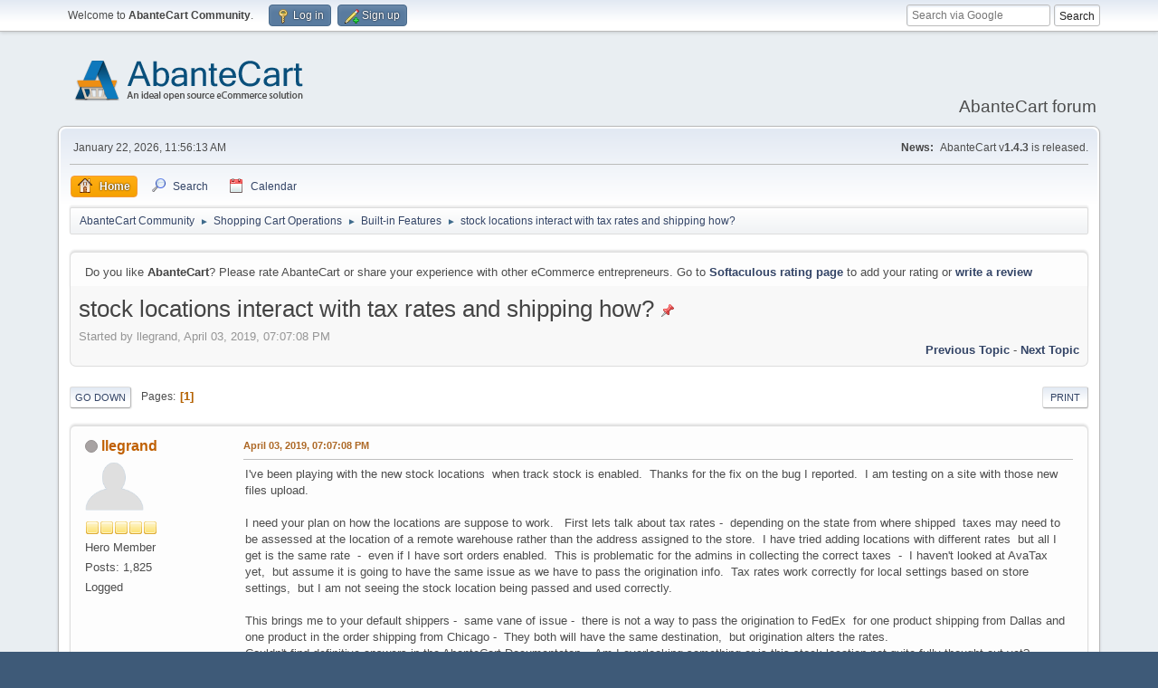

--- FILE ---
content_type: text/html; charset=UTF-8
request_url: https://forum.abantecart.com/index.php/topic,7611.msg40521.html?PHPSESSID=2fd3ie50urasnvfb8v2dni7tf1
body_size: 9631
content:
<!DOCTYPE html>
<html lang="en-US">
<head>
	<meta charset="UTF-8">
	<link rel="stylesheet" href="https://forum.abantecart.com/Themes/default/css/minified_d6bf75829b643feb8f24ac714fa86042.css?smf216_1753443805">
	<link rel="stylesheet" href="https://cdnjs.cloudflare.com/ajax/libs/font-awesome/6.5.0/css/all.min.css">
	<style>
						.sceditor-button-youtube div {
							background: url('https://forum.abantecart.com/Themes/default/images/bbc/youtube.png');
						}
	
	img.avatar { max-width: 65px !important; max-height: 65px !important; }
	
	</style>
	<script>
		var smf_theme_url = "https://forum.abantecart.com/Themes/default";
		var smf_default_theme_url = "https://forum.abantecart.com/Themes/default";
		var smf_images_url = "https://forum.abantecart.com/Themes/default/images";
		var smf_smileys_url = "https://forum.abantecart.com/Smileys";
		var smf_smiley_sets = "fugue,alienine";
		var smf_smiley_sets_default = "fugue";
		var smf_avatars_url = "https://forum.abantecart.com/avatars";
		var smf_scripturl = "https://forum.abantecart.com/index.php?PHPSESSID=2fd3ie50urasnvfb8v2dni7tf1&amp;";
		var smf_iso_case_folding = false;
		var smf_charset = "UTF-8";
		var smf_session_id = "fcb70491a913b1ccacc0f91dac5895d7";
		var smf_session_var = "aba13c909f";
		var smf_member_id = 0;
		var ajax_notification_text = 'Loading...';
		var help_popup_heading_text = 'A little lost? Let me explain:';
		var banned_text = 'Sorry Guest, you are banned from using this forum!';
		var smf_txt_expand = 'Expand';
		var smf_txt_shrink = 'Shrink';
		var smf_collapseAlt = 'Hide';
		var smf_expandAlt = 'Show';
		var smf_quote_expand = false;
		var allow_xhjr_credentials = false;
	</script>
	<script src="https://ajax.googleapis.com/ajax/libs/jquery/3.6.3/jquery.min.js"></script>
	<script src="https://forum.abantecart.com/Themes/default/scripts/jquery.sceditor.bbcode.min.js?smf216_1753443805"></script>
	<script src="https://forum.abantecart.com/Themes/default/scripts/minified_72bd5341f563b722fcc3b4063f334269.js?smf216_1753443805"></script>
	<script src="https://forum.abantecart.com/Themes/default/scripts/minified_ddae69acd7ffa85a12fae070f94659d7.js?smf216_1753443805" defer></script>
	<script>
		var smf_smileys_url = 'https://forum.abantecart.com/Smileys/fugue';
		var bbc_quote_from = 'Quote from';
		var bbc_quote = 'Quote';
		var bbc_search_on = 'on';
	var smf_you_sure ='Are you sure you want to do this?';
	</script>
	<title>stock locations interact with tax rates and shipping how?</title>
	<meta name="viewport" content="width=device-width, initial-scale=1">
	<meta property="og:site_name" content="AbanteCart Community">
	<meta property="og:title" content="stock locations interact with tax rates and shipping how?">
	<meta property="og:url" content="https://forum.abantecart.com/index.php/topic,7611.0.html?PHPSESSID=2fd3ie50urasnvfb8v2dni7tf1">
	<meta property="og:description" content="stock locations interact with tax rates and shipping how?">
	<meta name="description" content="stock locations interact with tax rates and shipping how?">
	<meta name="theme-color" content="#557EA0">
	<meta name="robots" content="noindex">
	<link rel="canonical" href="https://forum.abantecart.com/index.php?topic=7611.0">
	<link rel="help" href="https://forum.abantecart.com/index.php?PHPSESSID=2fd3ie50urasnvfb8v2dni7tf1&amp;action=help">
	<link rel="contents" href="https://forum.abantecart.com/index.php?PHPSESSID=2fd3ie50urasnvfb8v2dni7tf1&amp;">
	<link rel="search" href="https://forum.abantecart.com/index.php?PHPSESSID=2fd3ie50urasnvfb8v2dni7tf1&amp;action=search">
	<link rel="alternate" type="application/rss+xml" title="AbanteCart Community - RSS" href="https://forum.abantecart.com/index.php?PHPSESSID=2fd3ie50urasnvfb8v2dni7tf1&amp;action=.xml;type=rss2;board=24">
	<link rel="alternate" type="application/atom+xml" title="AbanteCart Community - Atom" href="https://forum.abantecart.com/index.php?PHPSESSID=2fd3ie50urasnvfb8v2dni7tf1&amp;action=.xml;type=atom;board=24">
	<link rel="index" href="https://forum.abantecart.com/index.php/board,24.0.html?PHPSESSID=2fd3ie50urasnvfb8v2dni7tf1"><script type="text/javascript">
        var ct_date = new Date(), 
            ctTimeMs = new Date().getTime(),
            ctMouseEventTimerFlag = true, //Reading interval flag
            ctMouseData = [],
            ctMouseDataCounter = 0;

        function ctSetCookie(c_name, value) {
            document.cookie = c_name + "=" + encodeURIComponent(value) + "; path=/";
        }
        ctSetCookie("ct_ps_timestamp", Math.floor(new Date().getTime()/1000));
        ctSetCookie("ct_fkp_timestamp", "0");
        ctSetCookie("ct_pointer_data", "0");
        ctSetCookie("ct_timezone", "0");

        setTimeout(function(){
            ctSetCookie("ct_checkjs", "1945372233");
            ctSetCookie("ct_timezone", ct_date.getTimezoneOffset()/60*(-1));
        },1000);

        //Writing first key press timestamp
        var ctFunctionFirstKey = function output(event){
            var KeyTimestamp = Math.floor(new Date().getTime()/1000);
            ctSetCookie("ct_fkp_timestamp", KeyTimestamp);
            ctKeyStopStopListening();
        }

        //Reading interval
        var ctMouseReadInterval = setInterval(function(){
            ctMouseEventTimerFlag = true;
        }, 150);
            
        //Writting interval
        var ctMouseWriteDataInterval = setInterval(function(){
            ctSetCookie("ct_pointer_data", JSON.stringify(ctMouseData));
        }, 1200);

        //Logging mouse position each 150 ms
        var ctFunctionMouseMove = function output(event){
            if(ctMouseEventTimerFlag == true){
                
                ctMouseData.push([
                    Math.round(event.pageY),
                    Math.round(event.pageX),
                    Math.round(new Date().getTime() - ctTimeMs)
                ]);
                
                ctMouseDataCounter++;
                ctMouseEventTimerFlag = false;
                if(ctMouseDataCounter >= 100){
                    ctMouseStopData();
                }
            }
        }

        //Stop mouse observing function
        function ctMouseStopData(){
            if(typeof window.addEventListener == "function"){
                window.removeEventListener("mousemove", ctFunctionMouseMove);
            }else{
                window.detachEvent("onmousemove", ctFunctionMouseMove);
            }
            clearInterval(ctMouseReadInterval);
            clearInterval(ctMouseWriteDataInterval);                
        }

        //Stop key listening function
        function ctKeyStopStopListening(){
            if(typeof window.addEventListener == "function"){
                window.removeEventListener("mousedown", ctFunctionFirstKey);
                window.removeEventListener("keydown", ctFunctionFirstKey);
            }else{
                window.detachEvent("mousedown", ctFunctionFirstKey);
                window.detachEvent("keydown", ctFunctionFirstKey);
            }
        }

        if(typeof window.addEventListener == "function"){
            window.addEventListener("mousemove", ctFunctionMouseMove);
            window.addEventListener("mousedown", ctFunctionFirstKey);
            window.addEventListener("keydown", ctFunctionFirstKey);
        }else{
            window.attachEvent("onmousemove", ctFunctionMouseMove);
            window.attachEvent("mousedown", ctFunctionFirstKey);
            window.attachEvent("keydown", ctFunctionFirstKey);
        }
    </script><script src="https://moderate.cleantalk.org/ct-bot-detector-wrapper.js"></script>
		<script async src="https://www.googletagmanager.com/gtag/js?id='G-SHE4FTQREJ'"></script>
		<script>
			window.dataLayer = window.dataLayer || [];
			function gtag(){dataLayer.push(arguments);}
			gtag('js', new Date());

			gtag('config',  'G-SHE4FTQREJ');
		</script>
	<link rel="stylesheet" type="text/css" href="https://forum.abantecart.com/Themes/default/css/BBCode-YouTube2.css" />
</head>
<body id="chrome" class="action_messageindex board_24">
<div id="footerfix">
	<div id="top_section">
		<div class="inner_wrap">
			<ul class="floatleft" id="top_info">
				<li class="welcome">
					Welcome to <strong>AbanteCart Community</strong>.
				</li>
				<li class="button_login">
					<a href="https://forum.abantecart.com/index.php?PHPSESSID=2fd3ie50urasnvfb8v2dni7tf1&amp;action=login" class="open" onclick="return reqOverlayDiv(this.href, 'Log in', 'login');">
						<span class="main_icons login"></span>
						<span class="textmenu">Log in</span>
					</a>
				</li>
				<li class="button_signup">
					<a href="https://forum.abantecart.com/index.php?PHPSESSID=2fd3ie50urasnvfb8v2dni7tf1&amp;action=signup" class="open">
						<span class="main_icons regcenter"></span>
						<span class="textmenu">Sign up</span>
					</a>
				</li>
			</ul><form id="search_form" method="get" class="floatright" action="https://www.google.com/search" target="_blank" accept-charset="UTF-8">
  <input type="text" name="q" placeholder="Search via Google">
  <input type="hidden" name="sitesearch" value="forum.abantecart.com">
  <input type="submit" value="Search" >
</form>
		</div><!-- .inner_wrap -->
	</div><!-- #top_section -->
	<div id="header">
		<h1 class="forumtitle">
			<a id="top" href="https://forum.abantecart.com/index.php?PHPSESSID=2fd3ie50urasnvfb8v2dni7tf1&amp;"><img src="https://www.abantecart.com/images/shopping_cart_logo.png" alt="AbanteCart Community"></a>
		</h1>
		<div id="siteslogan">AbanteCart forum</div>
	</div>
	<div id="wrapper">
		<div id="upper_section">
			<div id="inner_section">
				<div id="inner_wrap" class="hide_720">
					<div class="user">
						<time datetime="2026-01-22T16:56:13Z">January 22, 2026, 11:56:13 AM</time>
					</div>
					<div class="news">
						<h2>News: </h2>
						<p>AbanteCart v<b>1.4.3</b> is released.</p>
					</div>
				</div>
				<a class="mobile_user_menu">
					<span class="menu_icon"></span>
					<span class="text_menu">Main Menu</span>
				</a>
				<div id="main_menu">
					<div id="mobile_user_menu" class="popup_container">
						<div class="popup_window description">
							<div class="popup_heading">Main Menu
								<a href="javascript:void(0);" class="main_icons hide_popup"></a>
							</div>
							
					<ul class="dropmenu menu_nav">
						<li class="button_home">
							<a class="active" href="https://forum.abantecart.com/index.php?PHPSESSID=2fd3ie50urasnvfb8v2dni7tf1&amp;">
								<span class="main_icons home"></span><span class="textmenu">Home</span>
							</a>
						</li>
						<li class="button_search">
							<a href="https://forum.abantecart.com/index.php?PHPSESSID=2fd3ie50urasnvfb8v2dni7tf1&amp;action=search">
								<span class="main_icons search"></span><span class="textmenu">Search</span>
							</a>
						</li>
						<li class="button_calendar">
							<a href="https://forum.abantecart.com/index.php?PHPSESSID=2fd3ie50urasnvfb8v2dni7tf1&amp;action=calendar">
								<span class="main_icons calendar"></span><span class="textmenu">Calendar</span>
							</a>
						</li>
					</ul><!-- .menu_nav -->
						</div>
					</div>
				</div>
				<div class="navigate_section">
					<ul>
						<li>
							<a href="https://forum.abantecart.com/index.php?PHPSESSID=2fd3ie50urasnvfb8v2dni7tf1&amp;"><span>AbanteCart Community</span></a>
						</li>
						<li>
							<span class="dividers"> &#9658; </span>
							<a href="https://forum.abantecart.com/index.php?PHPSESSID=2fd3ie50urasnvfb8v2dni7tf1&amp;#c1"><span>Shopping Cart Operations</span></a>
						</li>
						<li>
							<span class="dividers"> &#9658; </span>
							<a href="https://forum.abantecart.com/index.php/board,24.0.html?PHPSESSID=2fd3ie50urasnvfb8v2dni7tf1"><span>Built-in Features</span></a>
						</li>
						<li class="last">
							<span class="dividers"> &#9658; </span>
							<a href="https://forum.abantecart.com/index.php/topic,7611.0.html?PHPSESSID=2fd3ie50urasnvfb8v2dni7tf1"><span>stock locations interact with tax rates and shipping how?</span></a>
						</li>
					</ul>
				</div><!-- .navigate_section -->
			</div><!-- #inner_section -->
		</div><!-- #upper_section -->
		<div id="content_section">
			<div id="main_content_section"><p class="windowbg description">Do you like <strong>AbanteCart</strong>? Please rate AbanteCart or share your experience with other eCommerce entrepreneurs. Go to <strong><a href="https://www.softaculous.com/rate/AbanteCart" target="_blank">Softaculous rating page</a></strong> to add your rating or <strong><a href="https://www.softaculous.com/review/AbanteCart" target="_blank">write a review</a></strong></p>
		<div id="display_head" class="information">
			<h2 class="display_title">
				<span id="top_subject">stock locations interact with tax rates and shipping how?</span> <span class="main_icons sticky"></span>
			</h2>
			<p>Started by llegrand, April 03, 2019, 07:07:08 PM</p>
			<span class="nextlinks floatright"><a href="https://forum.abantecart.com/index.php/topic,7611.0/prev_next,prev.html?PHPSESSID=2fd3ie50urasnvfb8v2dni7tf1#new">Previous topic</a> - <a href="https://forum.abantecart.com/index.php/topic,7611.0/prev_next,next.html?PHPSESSID=2fd3ie50urasnvfb8v2dni7tf1#new">Next topic</a></span>
		</div><!-- #display_head -->
		
		<div class="pagesection top">
			
		<div class="buttonlist floatright">
			
				<a class="button button_strip_print" href="https://forum.abantecart.com/index.php?PHPSESSID=2fd3ie50urasnvfb8v2dni7tf1&amp;action=printpage;topic=7611.0"  rel="nofollow">Print</a>
		</div>
			 
			<div class="pagelinks floatleft">
				<a href="#bot" class="button">Go Down</a>
				<span class="pages">Pages</span><span class="current_page">1</span> 
			</div>
		<div class="mobile_buttons floatright">
			<a class="button mobile_act">User actions</a>
			
		</div>
		</div>
		<div id="forumposts">
			<form action="https://forum.abantecart.com/index.php?PHPSESSID=2fd3ie50urasnvfb8v2dni7tf1&amp;action=quickmod2;topic=7611.0" method="post" accept-charset="UTF-8" name="quickModForm" id="quickModForm" onsubmit="return oQuickModify.bInEditMode ? oQuickModify.modifySave('fcb70491a913b1ccacc0f91dac5895d7', 'aba13c909f') : false">
				<div class="windowbg" id="msg30802">
					
					<div class="post_wrapper">
						<div class="poster">
							<h4>
								<span class="off" title="Offline"></span>
								<a href="https://forum.abantecart.com/index.php?PHPSESSID=2fd3ie50urasnvfb8v2dni7tf1&amp;action=profile;u=11392" title="View the profile of llegrand">llegrand</a>
							</h4>
							<ul class="user_info">
								<li class="avatar">
									<a href="https://forum.abantecart.com/index.php?PHPSESSID=2fd3ie50urasnvfb8v2dni7tf1&amp;action=profile;u=11392"><img class="avatar" src="https://forum.abantecart.com/avatars/default.png" alt=""></a>
								</li>
								<li class="icons"><img src="https://forum.abantecart.com/Themes/default/images/membericons/icon.png" alt="*"><img src="https://forum.abantecart.com/Themes/default/images/membericons/icon.png" alt="*"><img src="https://forum.abantecart.com/Themes/default/images/membericons/icon.png" alt="*"><img src="https://forum.abantecart.com/Themes/default/images/membericons/icon.png" alt="*"><img src="https://forum.abantecart.com/Themes/default/images/membericons/icon.png" alt="*"></li>
								<li class="postgroup">Hero Member</li>
								<li class="postcount">Posts: 1,825</li>
								<li class="profile">
									<ol class="profile_icons">
									</ol>
								</li><!-- .profile -->
								<li class="poster_ip">Logged</li>
							</ul>
						</div><!-- .poster -->
						<div class="postarea">
							<div class="keyinfo">
								<div id="subject_30802" class="subject_title subject_hidden">
									<a href="https://forum.abantecart.com/index.php?PHPSESSID=2fd3ie50urasnvfb8v2dni7tf1&amp;msg=30802" rel="nofollow">stock locations interact with tax rates and shipping how?</a>
								</div>
								
								<div class="postinfo">
									<span class="messageicon"  style="position: absolute; z-index: -1;">
										<img src="https://forum.abantecart.com/Themes/default/images/post/xx.png" alt="">
									</span>
									<a href="https://forum.abantecart.com/index.php?PHPSESSID=2fd3ie50urasnvfb8v2dni7tf1&amp;msg=30802" rel="nofollow" title="stock locations interact with tax rates and shipping how?" class="smalltext">April 03, 2019, 07:07:08 PM</a>
									<span class="spacer"></span>
									<span class="smalltext modified floatright" id="modified_30802">
									</span>
								</div>
								<div id="msg_30802_quick_mod"></div>
							</div><!-- .keyinfo -->
							<div class="post">
								<div class="inner" data-msgid="30802" id="msg_30802">
									I&#039;ve been playing with the new stock locations&nbsp; when track stock is enabled.&nbsp; Thanks for the fix on the bug I reported.&nbsp; I am testing on a site with those new files upload.&nbsp; <br /><br />I need your plan on how the locations are suppose to work.&nbsp; &nbsp;First lets talk about tax rates -&nbsp; depending on the state from where shipped&nbsp; taxes may need to be assessed at the location of a remote warehouse rather than the address assigned to the store.&nbsp; I have tried adding locations with different rates&nbsp; but all I get is the same rate&nbsp; -&nbsp; even if I have sort orders enabled.&nbsp; This is problematic for the admins in collecting the correct taxes&nbsp; -&nbsp; I haven&#039;t looked at AvaTax yet,&nbsp; but assume it is going to have the same issue as we have to pass the origination info.&nbsp; Tax rates work correctly for local settings based on store settings,&nbsp; but I am not seeing the stock location being passed and used correctly.<br /><br />This brings me to your default shippers -&nbsp; same vane of issue -&nbsp; there is not a way to pass the origination to FedEx&nbsp; for one product shipping from Dallas and one product in the order shipping from Chicago -&nbsp; They both will have the same destination,&nbsp; but origination alters the rates.<br />Couldn&#039;t find definitive answers in the AbanteCart Documentaton.&nbsp; &nbsp;Am I overlooking something or is this stock location not quite fully thought out yet?<br />Thanks in advance for the guidance.<br />Lee (why2)<br />
								</div>
							</div><!-- .post -->
							<div class="under_message">
								<ul class="floatleft">
								</ul>
							</div><!-- .under_message -->
						</div><!-- .postarea -->
						<div class="moderatorbar">
						</div><!-- .moderatorbar -->
					</div><!-- .post_wrapper -->
				</div><!-- $message[css_class] -->
				<hr class="post_separator">
				<div class="windowbg" id="msg30807">
					
					
					<div class="post_wrapper">
						<div class="poster">
							<h4>
								<span class="off" title="Offline"></span>
								<a href="https://forum.abantecart.com/index.php?PHPSESSID=2fd3ie50urasnvfb8v2dni7tf1&amp;action=profile;u=3" title="View the profile of Basara">Basara</a>
							</h4>
							<ul class="user_info">
								<li class="membergroup">Administrator</li>
								<li class="avatar">
									<a href="https://forum.abantecart.com/index.php?PHPSESSID=2fd3ie50urasnvfb8v2dni7tf1&amp;action=profile;u=3"><img class="avatar" src="https://forum.abantecart.com/custom_avatar/avatar_3_1411457395.png" alt=""></a>
								</li>
								<li class="icons"><img src="https://forum.abantecart.com/Themes/default/images/membericons/iconadmin.png" alt="*"><img src="https://forum.abantecart.com/Themes/default/images/membericons/iconadmin.png" alt="*"><img src="https://forum.abantecart.com/Themes/default/images/membericons/iconadmin.png" alt="*"><img src="https://forum.abantecart.com/Themes/default/images/membericons/iconadmin.png" alt="*"><img src="https://forum.abantecart.com/Themes/default/images/membericons/iconadmin.png" alt="*"></li>
								<li class="postgroup">Hero Member</li>
								<li class="postcount">Posts: 6,268</li>
								<li class="im_icons">
									<ol>
										<li class="custom cust_gender"><span class=" main_icons gender_0" title="None"></span></li>
									</ol>
								</li>
								<li class="profile">
									<ol class="profile_icons">
									</ol>
								</li><!-- .profile -->
								<li class="poster_ip">Logged</li>
							</ul>
						</div><!-- .poster -->
						<div class="postarea">
							<div class="keyinfo">
								<div id="subject_30807" class="subject_title subject_hidden">
									<a href="https://forum.abantecart.com/index.php?PHPSESSID=2fd3ie50urasnvfb8v2dni7tf1&amp;msg=30807" rel="nofollow">Re: stock locations interact with tax rates and shipping how?</a>
								</div>
								<span class="page_number floatright">#1</span>
								<div class="postinfo">
									<span class="messageicon"  style="position: absolute; z-index: -1;">
										<img src="https://forum.abantecart.com/Themes/default/images/post/xx.png" alt="">
									</span>
									<a href="https://forum.abantecart.com/index.php?PHPSESSID=2fd3ie50urasnvfb8v2dni7tf1&amp;msg=30807" rel="nofollow" title="Reply #1 - Re: stock locations interact with tax rates and shipping how?" class="smalltext">April 04, 2019, 01:16:22 AM</a>
									<span class="spacer"></span>
									<span class="smalltext modified floatright" id="modified_30807">
									</span>
								</div>
								<div id="msg_30807_quick_mod"></div>
							</div><!-- .keyinfo -->
							<div class="post">
								<div class="inner" data-msgid="30807" id="msg_30807">
									Hello.<br /><br />Thank you for the report and your opinion.<br />In current stage there are no connection between taxes and &quot;stock locations&quot;.<br />
								</div>
							</div><!-- .post -->
							<div class="under_message">
								<ul class="floatleft">
								</ul>
							</div><!-- .under_message -->
						</div><!-- .postarea -->
						<div class="moderatorbar">
						</div><!-- .moderatorbar -->
					</div><!-- .post_wrapper -->
				</div><!-- $message[css_class] -->
				<hr class="post_separator">
				<div class="windowbg" id="msg30816">
					
					
					<div class="post_wrapper">
						<div class="poster">
							<h4>
								<span class="off" title="Offline"></span>
								<a href="https://forum.abantecart.com/index.php?PHPSESSID=2fd3ie50urasnvfb8v2dni7tf1&amp;action=profile;u=17" title="View the profile of abantecart">abantecart</a>
							</h4>
							<ul class="user_info">
								<li class="membergroup">Administrator</li>
								<li class="avatar">
									<a href="https://forum.abantecart.com/index.php?PHPSESSID=2fd3ie50urasnvfb8v2dni7tf1&amp;action=profile;u=17"><img class="avatar" src="https://forum.abantecart.com/custom_avatar/avatar_17_1332334492.png" alt=""></a>
								</li>
								<li class="icons"><img src="https://forum.abantecart.com/Themes/default/images/membericons/iconadmin.png" alt="*"><img src="https://forum.abantecart.com/Themes/default/images/membericons/iconadmin.png" alt="*"><img src="https://forum.abantecart.com/Themes/default/images/membericons/iconadmin.png" alt="*"><img src="https://forum.abantecart.com/Themes/default/images/membericons/iconadmin.png" alt="*"><img src="https://forum.abantecart.com/Themes/default/images/membericons/iconadmin.png" alt="*"></li>
								<li class="postgroup">Hero Member</li>
								<li class="postcount">Posts: 4,368</li>
								<li class="im_icons">
									<ol>
										<li class="custom cust_gender"><span class=" main_icons gender_1" title="Male"></span></li>
									</ol>
								</li>
								<li class="profile">
									<ol class="profile_icons">
										<li><a href="http://www.abantecart.com/" title="Ideal Open Source Ecommerce Solution" target="_blank" rel="noopener"><span class="main_icons www centericon" title="Ideal Open Source Ecommerce Solution"></span></a></li>
									</ol>
								</li><!-- .profile -->
								<li class="custom cust_loca">Location: NJ USA</li>
								<li class="poster_ip">Logged</li>
							</ul>
						</div><!-- .poster -->
						<div class="postarea">
							<div class="keyinfo">
								<div id="subject_30816" class="subject_title subject_hidden">
									<a href="https://forum.abantecart.com/index.php?PHPSESSID=2fd3ie50urasnvfb8v2dni7tf1&amp;msg=30816" rel="nofollow">Re: stock locations interact with tax rates and shipping how?</a>
								</div>
								<span class="page_number floatright">#2</span>
								<div class="postinfo">
									<span class="messageicon"  style="position: absolute; z-index: -1;">
										<img src="https://forum.abantecart.com/Themes/default/images/post/xx.png" alt="">
									</span>
									<a href="https://forum.abantecart.com/index.php?PHPSESSID=2fd3ie50urasnvfb8v2dni7tf1&amp;msg=30816" rel="nofollow" title="Reply #2 - Re: stock locations interact with tax rates and shipping how?" class="smalltext">April 04, 2019, 10:22:15 PM</a>
									<span class="spacer"></span>
									<span class="smalltext modified floatright" id="modified_30816">
									</span>
								</div>
								<div id="msg_30816_quick_mod"></div>
							</div><!-- .keyinfo -->
							<div class="post">
								<div class="inner" data-msgid="30816" id="msg_30816">
									We will update the manual soon. <br /><br />With this feature, we allow to specify inventory from different locations. That is about it really. <br /><br />I do not think, new stock location will not cover all possible use cases. <br />Many aspects here are related to order fulfillment process and logistics.<br />After all, we do not try to implement inventory management solution here. <br /><br />We welcome suggestions and contributions into further development 
								</div>
							</div><!-- .post -->
							<div class="under_message">
								<ul class="floatleft">
								</ul>
							</div><!-- .under_message -->
						</div><!-- .postarea -->
						<div class="moderatorbar">
						</div><!-- .moderatorbar -->
					</div><!-- .post_wrapper -->
				</div><!-- $message[css_class] -->
				<hr class="post_separator">
				<div class="windowbg" id="msg30825">
					
					
					<div class="post_wrapper">
						<div class="poster">
							<h4>
								<span class="off" title="Offline"></span>
								<a href="https://forum.abantecart.com/index.php?PHPSESSID=2fd3ie50urasnvfb8v2dni7tf1&amp;action=profile;u=3" title="View the profile of Basara">Basara</a>
							</h4>
							<ul class="user_info">
								<li class="membergroup">Administrator</li>
								<li class="avatar">
									<a href="https://forum.abantecart.com/index.php?PHPSESSID=2fd3ie50urasnvfb8v2dni7tf1&amp;action=profile;u=3"><img class="avatar" src="https://forum.abantecart.com/custom_avatar/avatar_3_1411457395.png" alt=""></a>
								</li>
								<li class="icons"><img src="https://forum.abantecart.com/Themes/default/images/membericons/iconadmin.png" alt="*"><img src="https://forum.abantecart.com/Themes/default/images/membericons/iconadmin.png" alt="*"><img src="https://forum.abantecart.com/Themes/default/images/membericons/iconadmin.png" alt="*"><img src="https://forum.abantecart.com/Themes/default/images/membericons/iconadmin.png" alt="*"><img src="https://forum.abantecart.com/Themes/default/images/membericons/iconadmin.png" alt="*"></li>
								<li class="postgroup">Hero Member</li>
								<li class="postcount">Posts: 6,268</li>
								<li class="im_icons">
									<ol>
										<li class="custom cust_gender"><span class=" main_icons gender_0" title="None"></span></li>
									</ol>
								</li>
								<li class="profile">
									<ol class="profile_icons">
									</ol>
								</li><!-- .profile -->
								<li class="poster_ip">Logged</li>
							</ul>
						</div><!-- .poster -->
						<div class="postarea">
							<div class="keyinfo">
								<div id="subject_30825" class="subject_title subject_hidden">
									<a href="https://forum.abantecart.com/index.php?PHPSESSID=2fd3ie50urasnvfb8v2dni7tf1&amp;msg=30825" rel="nofollow">Re: stock locations interact with tax rates and shipping how?</a>
								</div>
								<span class="page_number floatright">#3</span>
								<div class="postinfo">
									<span class="messageicon"  style="position: absolute; z-index: -1;">
										<img src="https://forum.abantecart.com/Themes/default/images/post/xx.png" alt="">
									</span>
									<a href="https://forum.abantecart.com/index.php?PHPSESSID=2fd3ie50urasnvfb8v2dni7tf1&amp;msg=30825" rel="nofollow" title="Reply #3 - Re: stock locations interact with tax rates and shipping how?" class="smalltext">April 05, 2019, 07:06:04 AM</a>
									<span class="spacer"></span>
									<span class="smalltext modified floatright" id="modified_30825">
									</span>
								</div>
								<div id="msg_30825_quick_mod"></div>
							</div><!-- .keyinfo -->
							<div class="post">
								<div class="inner" data-msgid="30825" id="msg_30825">
									Thanks, Lee.<br /><br />Stock Locations are not required and designed to maintain stock tracking when order placed<br /><a href="https://abantecart.atlassian.net/wiki/spaces/AD/pages/6750219/Products+Inventory#ProductsInventory-ProductMainPerLocationQuantity" class="bbc_link" target="_blank" rel="noopener">https://abantecart.atlassian.net/wiki/spaces/AD/pages/6750219/Products+Inventory#ProductsInventory-ProductMainPerLocationQuantity</a>
								</div>
							</div><!-- .post -->
							<div class="under_message">
								<ul class="floatleft">
								</ul>
							</div><!-- .under_message -->
						</div><!-- .postarea -->
						<div class="moderatorbar">
						</div><!-- .moderatorbar -->
					</div><!-- .post_wrapper -->
				</div><!-- $message[css_class] -->
				<hr class="post_separator">
				<div class="windowbg" id="msg30828">
					
					
					<div class="post_wrapper">
						<div class="poster">
							<h4>
								<span class="off" title="Offline"></span>
								<a href="https://forum.abantecart.com/index.php?PHPSESSID=2fd3ie50urasnvfb8v2dni7tf1&amp;action=profile;u=11392" title="View the profile of llegrand">llegrand</a>
							</h4>
							<ul class="user_info">
								<li class="avatar">
									<a href="https://forum.abantecart.com/index.php?PHPSESSID=2fd3ie50urasnvfb8v2dni7tf1&amp;action=profile;u=11392"><img class="avatar" src="https://forum.abantecart.com/avatars/default.png" alt=""></a>
								</li>
								<li class="icons"><img src="https://forum.abantecart.com/Themes/default/images/membericons/icon.png" alt="*"><img src="https://forum.abantecart.com/Themes/default/images/membericons/icon.png" alt="*"><img src="https://forum.abantecart.com/Themes/default/images/membericons/icon.png" alt="*"><img src="https://forum.abantecart.com/Themes/default/images/membericons/icon.png" alt="*"><img src="https://forum.abantecart.com/Themes/default/images/membericons/icon.png" alt="*"></li>
								<li class="postgroup">Hero Member</li>
								<li class="postcount">Posts: 1,825</li>
								<li class="profile">
									<ol class="profile_icons">
									</ol>
								</li><!-- .profile -->
								<li class="poster_ip">Logged</li>
							</ul>
						</div><!-- .poster -->
						<div class="postarea">
							<div class="keyinfo">
								<div id="subject_30828" class="subject_title subject_hidden">
									<a href="https://forum.abantecart.com/index.php?PHPSESSID=2fd3ie50urasnvfb8v2dni7tf1&amp;msg=30828" rel="nofollow">Re: stock locations interact with tax rates and shipping how?</a>
								</div>
								<span class="page_number floatright">#4</span>
								<div class="postinfo">
									<span class="messageicon"  style="position: absolute; z-index: -1;">
										<img src="https://forum.abantecart.com/Themes/default/images/post/xx.png" alt="">
									</span>
									<a href="https://forum.abantecart.com/index.php?PHPSESSID=2fd3ie50urasnvfb8v2dni7tf1&amp;msg=30828" rel="nofollow" title="Reply #4 - Re: stock locations interact with tax rates and shipping how?" class="smalltext">April 05, 2019, 09:32:11 AM</a>
									<span class="spacer"></span>
									<span class="smalltext modified floatright" id="modified_30828">
									</span>
								</div>
								<div id="msg_30828_quick_mod"></div>
							</div><!-- .keyinfo -->
							<div class="post">
								<div class="inner" data-msgid="30828" id="msg_30828">
									Thanks for the improvement in the docs that will help everyone to understand the intent and use of the locations.<br />I am happy to see the ability to have locations.&nbsp; &nbsp;<br /><br />HOWEVER,&nbsp; I have one suggestion (request) since it appears you&#039;re still working on locations a bit and we&#039;re going to have to use a patch file for locations to work correctly in 1.2.14.&nbsp; &nbsp;Can you please allow track to be set on WITHOUT having to set a location?&nbsp; Currently in my testing if track is set to on a location must be input.&nbsp; <br /><br />There are a lot of single location operators out there and this adds to their confusion in how to manage their product info.&nbsp; If you allow the locations to activate ONLY when there is an entry into the locations and leave the track ON to operate in the previous manner -&nbsp; that would solve a lot of confusion for admins.<br />ThanksLee<br /><br /><br />
								</div>
							</div><!-- .post -->
							<div class="under_message">
								<ul class="floatleft">
								</ul>
							</div><!-- .under_message -->
						</div><!-- .postarea -->
						<div class="moderatorbar">
						</div><!-- .moderatorbar -->
					</div><!-- .post_wrapper -->
				</div><!-- $message[css_class] -->
				<hr class="post_separator">
				<div class="windowbg" id="msg30829">
					
					
					<div class="post_wrapper">
						<div class="poster">
							<h4>
								<span class="off" title="Offline"></span>
								<a href="https://forum.abantecart.com/index.php?PHPSESSID=2fd3ie50urasnvfb8v2dni7tf1&amp;action=profile;u=3" title="View the profile of Basara">Basara</a>
							</h4>
							<ul class="user_info">
								<li class="membergroup">Administrator</li>
								<li class="avatar">
									<a href="https://forum.abantecart.com/index.php?PHPSESSID=2fd3ie50urasnvfb8v2dni7tf1&amp;action=profile;u=3"><img class="avatar" src="https://forum.abantecart.com/custom_avatar/avatar_3_1411457395.png" alt=""></a>
								</li>
								<li class="icons"><img src="https://forum.abantecart.com/Themes/default/images/membericons/iconadmin.png" alt="*"><img src="https://forum.abantecart.com/Themes/default/images/membericons/iconadmin.png" alt="*"><img src="https://forum.abantecart.com/Themes/default/images/membericons/iconadmin.png" alt="*"><img src="https://forum.abantecart.com/Themes/default/images/membericons/iconadmin.png" alt="*"><img src="https://forum.abantecart.com/Themes/default/images/membericons/iconadmin.png" alt="*"></li>
								<li class="postgroup">Hero Member</li>
								<li class="postcount">Posts: 6,268</li>
								<li class="im_icons">
									<ol>
										<li class="custom cust_gender"><span class=" main_icons gender_0" title="None"></span></li>
									</ol>
								</li>
								<li class="profile">
									<ol class="profile_icons">
									</ol>
								</li><!-- .profile -->
								<li class="poster_ip">Logged</li>
							</ul>
						</div><!-- .poster -->
						<div class="postarea">
							<div class="keyinfo">
								<div id="subject_30829" class="subject_title subject_hidden">
									<a href="https://forum.abantecart.com/index.php?PHPSESSID=2fd3ie50urasnvfb8v2dni7tf1&amp;msg=30829" rel="nofollow">Re: stock locations interact with tax rates and shipping how?</a>
								</div>
								<span class="page_number floatright">#5</span>
								<div class="postinfo">
									<span class="messageicon"  style="position: absolute; z-index: -1;">
										<img src="https://forum.abantecart.com/Themes/default/images/post/xx.png" alt="">
									</span>
									<a href="https://forum.abantecart.com/index.php?PHPSESSID=2fd3ie50urasnvfb8v2dni7tf1&amp;msg=30829" rel="nofollow" title="Reply #5 - Re: stock locations interact with tax rates and shipping how?" class="smalltext">April 05, 2019, 09:46:25 AM</a>
									<span class="spacer"></span>
									<span class="smalltext modified floatright" id="modified_30829">
									</span>
								</div>
								<div id="msg_30829_quick_mod"></div>
							</div><!-- .keyinfo -->
							<div class="post">
								<div class="inner" data-msgid="30829" id="msg_30829">
									Stock Locations are not required. A lot of fixes already in 1.2.15 try to sync files with latest changes<br /><a href="https://github.com/abantecart/abantecart-src/archive/1.2.15.zip" class="bbc_link" target="_blank" rel="noopener">https://github.com/abantecart/abantecart-src/archive/1.2.15.zip</a>
								</div>
							</div><!-- .post -->
							<div class="under_message">
								<ul class="floatleft">
								</ul>
							</div><!-- .under_message -->
						</div><!-- .postarea -->
						<div class="moderatorbar">
						</div><!-- .moderatorbar -->
					</div><!-- .post_wrapper -->
				</div><!-- $message[css_class] -->
				<hr class="post_separator">
				<div class="windowbg" id="msg30830">
					
					
					<div class="post_wrapper">
						<div class="poster">
							<h4>
								<span class="off" title="Offline"></span>
								<a href="https://forum.abantecart.com/index.php?PHPSESSID=2fd3ie50urasnvfb8v2dni7tf1&amp;action=profile;u=11392" title="View the profile of llegrand">llegrand</a>
							</h4>
							<ul class="user_info">
								<li class="avatar">
									<a href="https://forum.abantecart.com/index.php?PHPSESSID=2fd3ie50urasnvfb8v2dni7tf1&amp;action=profile;u=11392"><img class="avatar" src="https://forum.abantecart.com/avatars/default.png" alt=""></a>
								</li>
								<li class="icons"><img src="https://forum.abantecart.com/Themes/default/images/membericons/icon.png" alt="*"><img src="https://forum.abantecart.com/Themes/default/images/membericons/icon.png" alt="*"><img src="https://forum.abantecart.com/Themes/default/images/membericons/icon.png" alt="*"><img src="https://forum.abantecart.com/Themes/default/images/membericons/icon.png" alt="*"><img src="https://forum.abantecart.com/Themes/default/images/membericons/icon.png" alt="*"></li>
								<li class="postgroup">Hero Member</li>
								<li class="postcount">Posts: 1,825</li>
								<li class="profile">
									<ol class="profile_icons">
									</ol>
								</li><!-- .profile -->
								<li class="poster_ip">Logged</li>
							</ul>
						</div><!-- .poster -->
						<div class="postarea">
							<div class="keyinfo">
								<div id="subject_30830" class="subject_title subject_hidden">
									<a href="https://forum.abantecart.com/index.php?PHPSESSID=2fd3ie50urasnvfb8v2dni7tf1&amp;msg=30830" rel="nofollow">Re: stock locations interact with tax rates and shipping how?</a>
								</div>
								<span class="page_number floatright">#6</span>
								<div class="postinfo">
									<span class="messageicon"  style="position: absolute; z-index: -1;">
										<img src="https://forum.abantecart.com/Themes/default/images/post/xx.png" alt="">
									</span>
									<a href="https://forum.abantecart.com/index.php?PHPSESSID=2fd3ie50urasnvfb8v2dni7tf1&amp;msg=30830" rel="nofollow" title="Reply #6 - Re: stock locations interact with tax rates and shipping how?" class="smalltext">April 05, 2019, 10:39:19 AM</a>
									<span class="spacer"></span>
									<span class="smalltext modified floatright" id="modified_30830">
									</span>
								</div>
								<div id="msg_30830_quick_mod"></div>
							</div><!-- .keyinfo -->
							<div class="post">
								<div class="inner" data-msgid="30830" id="msg_30830">
									Thanks for the feedback -&nbsp; I had implemented the frist patch files and still had that issue.&nbsp; &nbsp;Will try the latest one.<br /><br />
								</div>
							</div><!-- .post -->
							<div class="under_message">
								<ul class="floatleft">
								</ul>
							</div><!-- .under_message -->
						</div><!-- .postarea -->
						<div class="moderatorbar">
						</div><!-- .moderatorbar -->
					</div><!-- .post_wrapper -->
				</div><!-- $message[css_class] -->
				<hr class="post_separator">
				<div class="windowbg" id="msg30831">
					
					
					<div class="post_wrapper">
						<div class="poster">
							<h4>
								<span class="off" title="Offline"></span>
								<a href="https://forum.abantecart.com/index.php?PHPSESSID=2fd3ie50urasnvfb8v2dni7tf1&amp;action=profile;u=11392" title="View the profile of llegrand">llegrand</a>
							</h4>
							<ul class="user_info">
								<li class="avatar">
									<a href="https://forum.abantecart.com/index.php?PHPSESSID=2fd3ie50urasnvfb8v2dni7tf1&amp;action=profile;u=11392"><img class="avatar" src="https://forum.abantecart.com/avatars/default.png" alt=""></a>
								</li>
								<li class="icons"><img src="https://forum.abantecart.com/Themes/default/images/membericons/icon.png" alt="*"><img src="https://forum.abantecart.com/Themes/default/images/membericons/icon.png" alt="*"><img src="https://forum.abantecart.com/Themes/default/images/membericons/icon.png" alt="*"><img src="https://forum.abantecart.com/Themes/default/images/membericons/icon.png" alt="*"><img src="https://forum.abantecart.com/Themes/default/images/membericons/icon.png" alt="*"></li>
								<li class="postgroup">Hero Member</li>
								<li class="postcount">Posts: 1,825</li>
								<li class="profile">
									<ol class="profile_icons">
									</ol>
								</li><!-- .profile -->
								<li class="poster_ip">Logged</li>
							</ul>
						</div><!-- .poster -->
						<div class="postarea">
							<div class="keyinfo">
								<div id="subject_30831" class="subject_title subject_hidden">
									<a href="https://forum.abantecart.com/index.php?PHPSESSID=2fd3ie50urasnvfb8v2dni7tf1&amp;msg=30831" rel="nofollow">Re: stock locations interact with tax rates and shipping how?</a>
								</div>
								<span class="page_number floatright">#7</span>
								<div class="postinfo">
									<span class="messageicon"  style="position: absolute; z-index: -1;">
										<img src="https://forum.abantecart.com/Themes/default/images/post/xx.png" alt="">
									</span>
									<a href="https://forum.abantecart.com/index.php?PHPSESSID=2fd3ie50urasnvfb8v2dni7tf1&amp;msg=30831" rel="nofollow" title="Reply #7 - Re: stock locations interact with tax rates and shipping how?" class="smalltext">April 05, 2019, 12:12:29 PM</a>
									<span class="spacer"></span>
									<span class="smalltext modified floatright" id="modified_30831">
									</span>
								</div>
								<div id="msg_30831_quick_mod"></div>
							</div><!-- .keyinfo -->
							<div class="post">
								<div class="inner" data-msgid="30831" id="msg_30831">
									I have installed the last patch files&nbsp; and am happy to report the track ON&nbsp; no longer requires a location.<br />Thanks<br />
								</div>
							</div><!-- .post -->
							<div class="under_message">
								<ul class="floatleft">
								</ul>
							</div><!-- .under_message -->
						</div><!-- .postarea -->
						<div class="moderatorbar">
						</div><!-- .moderatorbar -->
					</div><!-- .post_wrapper -->
				</div><!-- $message[css_class] -->
				<hr class="post_separator">
				<div class="windowbg" id="msg30848">
					
					
					<div class="post_wrapper">
						<div class="poster">
							<h4>
								<span class="off" title="Offline"></span>
								<a href="https://forum.abantecart.com/index.php?PHPSESSID=2fd3ie50urasnvfb8v2dni7tf1&amp;action=profile;u=3" title="View the profile of Basara">Basara</a>
							</h4>
							<ul class="user_info">
								<li class="membergroup">Administrator</li>
								<li class="avatar">
									<a href="https://forum.abantecart.com/index.php?PHPSESSID=2fd3ie50urasnvfb8v2dni7tf1&amp;action=profile;u=3"><img class="avatar" src="https://forum.abantecart.com/custom_avatar/avatar_3_1411457395.png" alt=""></a>
								</li>
								<li class="icons"><img src="https://forum.abantecart.com/Themes/default/images/membericons/iconadmin.png" alt="*"><img src="https://forum.abantecart.com/Themes/default/images/membericons/iconadmin.png" alt="*"><img src="https://forum.abantecart.com/Themes/default/images/membericons/iconadmin.png" alt="*"><img src="https://forum.abantecart.com/Themes/default/images/membericons/iconadmin.png" alt="*"><img src="https://forum.abantecart.com/Themes/default/images/membericons/iconadmin.png" alt="*"></li>
								<li class="postgroup">Hero Member</li>
								<li class="postcount">Posts: 6,268</li>
								<li class="im_icons">
									<ol>
										<li class="custom cust_gender"><span class=" main_icons gender_0" title="None"></span></li>
									</ol>
								</li>
								<li class="profile">
									<ol class="profile_icons">
									</ol>
								</li><!-- .profile -->
								<li class="poster_ip">Logged</li>
							</ul>
						</div><!-- .poster -->
						<div class="postarea">
							<div class="keyinfo">
								<div id="subject_30848" class="subject_title subject_hidden">
									<a href="https://forum.abantecart.com/index.php?PHPSESSID=2fd3ie50urasnvfb8v2dni7tf1&amp;msg=30848" rel="nofollow">Re: stock locations interact with tax rates and shipping how?</a>
								</div>
								<span class="page_number floatright">#8</span>
								<div class="postinfo">
									<span class="messageicon"  style="position: absolute; z-index: -1;">
										<img src="https://forum.abantecart.com/Themes/default/images/post/xx.png" alt="">
									</span>
									<a href="https://forum.abantecart.com/index.php?PHPSESSID=2fd3ie50urasnvfb8v2dni7tf1&amp;msg=30848" rel="nofollow" title="Reply #8 - Re: stock locations interact with tax rates and shipping how?" class="smalltext">April 08, 2019, 01:09:58 AM</a>
									<span class="spacer"></span>
									<span class="smalltext modified floatright" id="modified_30848">
									</span>
								</div>
								<div id="msg_30848_quick_mod"></div>
							</div><!-- .keyinfo -->
							<div class="post">
								<div class="inner" data-msgid="30848" id="msg_30848">
									Thank you, <b>llegrand</b>&nbsp; <img src="https://forum.abantecart.com/Smileys/fugue/smiley.png" alt="&#58;&#41;" title="Smiley" class="smiley">
								</div>
							</div><!-- .post -->
							<div class="under_message">
								<ul class="floatleft">
								</ul>
							</div><!-- .under_message -->
						</div><!-- .postarea -->
						<div class="moderatorbar">
						</div><!-- .moderatorbar -->
					</div><!-- .post_wrapper -->
				</div><!-- $message[css_class] -->
				<hr class="post_separator">
				<div class="windowbg" id="msg30859">
					
					<a id="new"></a>
					<div class="post_wrapper">
						<div class="poster">
							<h4>
								<span class="off" title="Offline"></span>
								<a href="https://forum.abantecart.com/index.php?PHPSESSID=2fd3ie50urasnvfb8v2dni7tf1&amp;action=profile;u=11392" title="View the profile of llegrand">llegrand</a>
							</h4>
							<ul class="user_info">
								<li class="avatar">
									<a href="https://forum.abantecart.com/index.php?PHPSESSID=2fd3ie50urasnvfb8v2dni7tf1&amp;action=profile;u=11392"><img class="avatar" src="https://forum.abantecart.com/avatars/default.png" alt=""></a>
								</li>
								<li class="icons"><img src="https://forum.abantecart.com/Themes/default/images/membericons/icon.png" alt="*"><img src="https://forum.abantecart.com/Themes/default/images/membericons/icon.png" alt="*"><img src="https://forum.abantecart.com/Themes/default/images/membericons/icon.png" alt="*"><img src="https://forum.abantecart.com/Themes/default/images/membericons/icon.png" alt="*"><img src="https://forum.abantecart.com/Themes/default/images/membericons/icon.png" alt="*"></li>
								<li class="postgroup">Hero Member</li>
								<li class="postcount">Posts: 1,825</li>
								<li class="profile">
									<ol class="profile_icons">
									</ol>
								</li><!-- .profile -->
								<li class="poster_ip">Logged</li>
							</ul>
						</div><!-- .poster -->
						<div class="postarea">
							<div class="keyinfo">
								<div id="subject_30859" class="subject_title subject_hidden">
									<a href="https://forum.abantecart.com/index.php?PHPSESSID=2fd3ie50urasnvfb8v2dni7tf1&amp;msg=30859" rel="nofollow">Re: stock locations interact with tax rates and shipping how?</a>
								</div>
								<span class="page_number floatright">#9</span>
								<div class="postinfo">
									<span class="messageicon"  style="position: absolute; z-index: -1;">
										<img src="https://forum.abantecart.com/Themes/default/images/post/xx.png" alt="">
									</span>
									<a href="https://forum.abantecart.com/index.php?PHPSESSID=2fd3ie50urasnvfb8v2dni7tf1&amp;msg=30859" rel="nofollow" title="Reply #9 - Re: stock locations interact with tax rates and shipping how?" class="smalltext">April 08, 2019, 10:59:33 AM</a>
									<span class="spacer"></span>
									<span class="smalltext modified floatright" id="modified_30859">
									</span>
								</div>
								<div id="msg_30859_quick_mod"></div>
							</div><!-- .keyinfo -->
							<div class="post">
								<div class="inner" data-msgid="30859" id="msg_30859">
									We have added the files to be changed into our Patch files in our extension manuals.&nbsp; This should make it easier for admins to update.<br />It is located here:<a href="https://abantecartextensions.com/docs/patch" class="bbc_link" target="_blank" rel="noopener">https://abantecartextensions.com/docs/patch</a><br />Look for:<br />2. AbanteCart v1.2.14 product location files<br />As stated we have confirmed this files fix the zeroing of all product quantities on global save and also the location is not required for track set to on.&nbsp; <br /><br />Thanks for the fixes Devs.<br />Lee (Why2)<br />
								</div>
							</div><!-- .post -->
							<div class="under_message">
								<ul class="floatleft">
								</ul>
							</div><!-- .under_message -->
						</div><!-- .postarea -->
						<div class="moderatorbar">
						</div><!-- .moderatorbar -->
					</div><!-- .post_wrapper -->
				</div><!-- $message[css_class] -->
				<hr class="post_separator">
			</form>
		</div><!-- #forumposts -->
		<div class="pagesection">
			
		<div class="buttonlist floatright">
			
				<a class="button button_strip_print" href="https://forum.abantecart.com/index.php?PHPSESSID=2fd3ie50urasnvfb8v2dni7tf1&amp;action=printpage;topic=7611.0"  rel="nofollow">Print</a>
		</div>
			 
			<div class="pagelinks floatleft">
				<a href="#main_content_section" class="button" id="bot">Go Up</a>
				<span class="pages">Pages</span><span class="current_page">1</span> 
			</div>
		<div class="mobile_buttons floatright">
			<a class="button mobile_act">User actions</a>
			
		</div>
		</div>
				<div class="navigate_section">
					<ul>
						<li>
							<a href="https://forum.abantecart.com/index.php?PHPSESSID=2fd3ie50urasnvfb8v2dni7tf1&amp;"><span>AbanteCart Community</span></a>
						</li>
						<li>
							<span class="dividers"> &#9658; </span>
							<a href="https://forum.abantecart.com/index.php?PHPSESSID=2fd3ie50urasnvfb8v2dni7tf1&amp;#c1"><span>Shopping Cart Operations</span></a>
						</li>
						<li>
							<span class="dividers"> &#9658; </span>
							<a href="https://forum.abantecart.com/index.php/board,24.0.html?PHPSESSID=2fd3ie50urasnvfb8v2dni7tf1"><span>Built-in Features</span></a>
						</li>
						<li class="last">
							<span class="dividers"> &#9658; </span>
							<a href="https://forum.abantecart.com/index.php/topic,7611.0.html?PHPSESSID=2fd3ie50urasnvfb8v2dni7tf1"><span>stock locations interact with tax rates and shipping how?</span></a>
						</li>
					</ul>
				</div><!-- .navigate_section -->
		<div id="moderationbuttons">
			
		</div>
		<div id="display_jump_to"></div>
		<div id="mobile_action" class="popup_container">
			<div class="popup_window description">
				<div class="popup_heading">
					User actions
					<a href="javascript:void(0);" class="main_icons hide_popup"></a>
				</div>
				
		<div class="buttonlist">
			
				<a class="button button_strip_print" href="https://forum.abantecart.com/index.php?PHPSESSID=2fd3ie50urasnvfb8v2dni7tf1&amp;action=printpage;topic=7611.0"  rel="nofollow">Print</a>
		</div>
			</div>
		</div>
		<script>
			if ('XMLHttpRequest' in window)
			{
				var oQuickModify = new QuickModify({
					sScriptUrl: smf_scripturl,
					sClassName: 'quick_edit',
					bShowModify: true,
					iTopicId: 7611,
					sTemplateBodyEdit: '\n\t\t\t\t\t\t<div id="quick_edit_body_container">\n\t\t\t\t\t\t\t<div id="error_box" class="error"><' + '/div>\n\t\t\t\t\t\t\t<textarea class="editor" name="message" rows="12" tabindex="1">%body%<' + '/textarea><br>\n\t\t\t\t\t\t\t<input type="hidden" name="aba13c909f" value="fcb70491a913b1ccacc0f91dac5895d7">\n\t\t\t\t\t\t\t<input type="hidden" name="topic" value="7611">\n\t\t\t\t\t\t\t<input type="hidden" name="msg" value="%msg_id%">\n\t\t\t\t\t\t\t<div class="righttext quickModifyMargin">\n\t\t\t\t\t\t\t\t<input type="submit" name="post" value="Save" tabindex="2" onclick="return oQuickModify.modifySave(\'fcb70491a913b1ccacc0f91dac5895d7\', \'aba13c909f\');" accesskey="s" class="button"> <input type="submit" name="cancel" value="Cancel" tabindex="3" onclick="return oQuickModify.modifyCancel();" class="button">\n\t\t\t\t\t\t\t<' + '/div>\n\t\t\t\t\t\t<' + '/div>',
					sTemplateSubjectEdit: '<input type="text" name="subject" value="%subject%" size="80" maxlength="80" tabindex="4">',
					sTemplateBodyNormal: '%body%',
					sTemplateSubjectNormal: '<a hr'+'ef="' + smf_scripturl + '?topic=7611.msg%msg_id%#msg%msg_id%" rel="nofollow">%subject%<' + '/a>',
					sTemplateTopSubject: '%subject%',
					sTemplateReasonEdit: 'Reason for editing: <input type="text" name="modify_reason" value="%modify_reason%" size="80" maxlength="80" tabindex="5" class="quickModifyMargin">',
					sTemplateReasonNormal: '%modify_text',
					sErrorBorderStyle: '1px solid red'
				});

				aJumpTo[aJumpTo.length] = new JumpTo({
					sContainerId: "display_jump_to",
					sJumpToTemplate: "<label class=\"smalltext jump_to\" for=\"%select_id%\">Jump to<" + "/label> %dropdown_list%",
					iCurBoardId: 24,
					iCurBoardChildLevel: 0,
					sCurBoardName: "Built-in Features",
					sBoardChildLevelIndicator: "==",
					sBoardPrefix: "=> ",
					sCatSeparator: "-----------------------------",
					sCatPrefix: "",
					sGoButtonLabel: "Go"
				});

				aIconLists[aIconLists.length] = new IconList({
					sBackReference: "aIconLists[" + aIconLists.length + "]",
					sIconIdPrefix: "msg_icon_",
					sScriptUrl: smf_scripturl,
					bShowModify: true,
					iBoardId: 24,
					iTopicId: 7611,
					sSessionId: smf_session_id,
					sSessionVar: smf_session_var,
					sLabelIconList: "Message icon",
					sBoxBackground: "transparent",
					sBoxBackgroundHover: "#ffffff",
					iBoxBorderWidthHover: 1,
					sBoxBorderColorHover: "#adadad" ,
					sContainerBackground: "#ffffff",
					sContainerBorder: "1px solid #adadad",
					sItemBorder: "1px solid #ffffff",
					sItemBorderHover: "1px dotted gray",
					sItemBackground: "transparent",
					sItemBackgroundHover: "#e0e0f0"
				});
			}
		</script><p class="windowbg description"> 
</p>
<div style="text-align:center;">
<a href="/index.php/topic,2717.0.html" style="margin-right:20px;"><b>Forum Rules</b></a> 
<a href="/index.php/topic,5528.0.html"><b>Code of conduct</b></a></br>
<span id="year"></span>

<script>
$(document).ready(function(){
  $('#footer_year').html(new Date().getFullYear());
});
</script>
<a href="https://www.abantecart.com">AbanteCart.com</a> 2010 - <span id="footer_year"></span>
</div>
			</div><!-- #main_content_section -->
		</div><!-- #content_section -->
	</div><!-- #wrapper -->
</div><!-- #footerfix -->
	<div id="footer">
		<div class="inner_wrap">
		<ul>
			<li class="floatright"><a href="https://forum.abantecart.com/index.php?PHPSESSID=2fd3ie50urasnvfb8v2dni7tf1&amp;action=help">Help</a> | <a href="https://forum.abantecart.com/index.php?PHPSESSID=2fd3ie50urasnvfb8v2dni7tf1&amp;action=agreement">Terms and Rules</a> | <a href="#top_section">Go Up &#9650;</a></li>
			<li class="copyright"><a href="https://forum.abantecart.com/index.php?PHPSESSID=2fd3ie50urasnvfb8v2dni7tf1&amp;action=credits" title="License" target="_blank" rel="noopener">SMF 2.1.6 &copy; 2025</a>, <a href="https://www.simplemachines.org" title="Simple Machines" target="_blank" class="new_win">Simple Machines</a><br /><span class="smalltext"><a href="http://www.smfads.com" target="_blank">SMFAds</a> for <a href="https://www.createaforum.com" title="Forum Hosting" target="_blank">Free Forums</a></span> | <a href="http://www.smfpacks.com" title="SMFPacks home of SMFPacks Mentions Pro and other premium and free mods for SMF">Powered by SMFPacks Social Login Mod</a></li>
		</ul>
		</div>
	</div><!-- #footer -->
<script>
window.addEventListener("DOMContentLoaded", function() {
	function triggerCron()
	{
		$.get('https://forum.abantecart.com' + "/cron.php?ts=1769100960");
	}
	window.setTimeout(triggerCron, 1);
		$.sceditor.locale["en"] = {
			"Width (optional):": "Width (optional):",
			"Height (optional):": "Height (optional):",
			"Insert": "Insert",
			"Description (optional):": "Description (optional)",
			"Rows:": "Rows:",
			"Cols:": "Cols:",
			"URL:": "URL:",
			"E-mail:": "E-mail:",
			"Video URL:": "Video URL:",
			"More": "More",
			"Close": "Close",
			dateFormat: "month/day/year"
		};
});
</script>
</body>
</html>